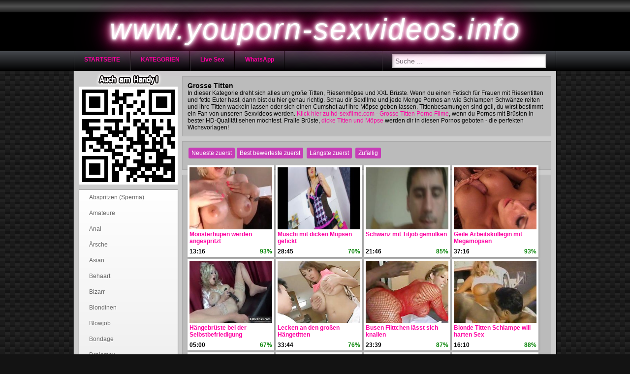

--- FILE ---
content_type: text/html; charset=UTF-8
request_url: https://youporn-sexvideos.info/pornokategorie/grosse-titten/
body_size: 4923
content:
<!DOCTYPE html>
<html lang="de">
	<head>
		<title>Riesentitten, Möpse & Grosse Titten Porno Filme</title>		
						<meta name="robots" content="index,follow"/>		
		<meta name="viewport" content="width=410"/>		
					<link rel="canonical" href="https://www.youporn-sexvideos.info/pornokategorie/grosse-titten/"/>	
				<link rel="shortcut icon" href="//static.youporn-sexvideos.info/img/favicon.ico" type="image/x-icon"/>
		<link rel="stylesheet" type="text/css" href="//static.youporn-sexvideos.info/css/style_1_pink.css?v=87"/>
			</head>
	<body class="t_tmp_1">	
				<header>
			<div>
							</div>
			<div title="" class="title">www.youporn-sexvideos.info</div>
			<nav>
				<ul>
					<li><a href="/">STARTSEITE</a></li>
					<li><a href="/kategorien/">KATEGORIEN</a></li>
																			
															<li><a rel="nofollow" href="http://www.livestrip.com/FreeAccountLanding.aspx?ADR=lsms2-old-ON30SCA" target="_blank">Live Sex</a></li>
															<li><a href="/whatsapp/">WhatsApp</a></li>
																
																										<li id="search">
						<input id="qry" type="text" value="" placeholder="Suche ..."/>
					</li>
				</ul>
			</nav>
		</header>
		<article>
			<div id="main" class="cf">
				<div id="wrap_center">
					<div id="center">
						<section class="textbox"><h1>Grosse Titten</h1>In dieser Kategorie dreht sich alles um gro&szlig;e Titten, Riesenm&ouml;pse und XXL Br&uuml;ste. Wenn du einen Fetisch f&uuml;r Frauen mit Riesentitten und fette Euter hast, dann bist du hier genau richtig. Schau dir Sexfilme und jede Menge Pornos an wie Schlampen Schw&auml;nze reiten und ihre Titten wackeln lassen oder sich einen Cumshot auf ihre M&ouml;pse geben lassen. Tittenbesamungen sind geil, du wirst bestimmt ein Fan von unseren Sexvideos werden. <a href="http://www.hd-sexfilme.com/kategorie/grosse-titten-pornos/" target="_blank">Klick hier zu hd-sexfilme.com - Grosse Titten Porno Filme</a>, wenn du Pornos mit Br&uuml;sten in bester HD-Qualit&auml;t sehen m&ouml;chtest. Pralle Br&uuml;ste, <a href="http://www.einfachtitten.com/kategorie/dicke-titten/" target="_blank">dicke Titten und M&ouml;pse</a> werden dir in diesen Pornos geboten - die perfekten Wichsvorlagen!</section><aside id="special6"></aside><section>
									<div id="sort">
										<span id="o_new">Neueste zuerst</span><span id="o_rat">Best bewerteste zuerst</span>
										<span id="o_dur">Längste zuerst</span>
										<span id="o_ran">Zufällig</span>								
									</div><div class="paginate"><ul></ul></div><figure class="b"><a href="/pornovideo/monsterhupen-werden-angespritzt-639/"><img class="lazy" alt="Monsterhupen werden angespritzt" data-count="16" data-src="https://images1.youporn-sexvideos.info/_639_0.jpg" src="//static.youporn-sexvideos.info/img/b.gif"/></a><figcaption><a href="/pornovideo/monsterhupen-werden-angespritzt-639/">Monsterhupen werden angespritzt</a><div class="desc"><div class="dur">13:16</div><div class="rat">93%</div></div></figcaption></figure><figure class="b"><a href="/pornovideo/muschi-mit-dicken-moepsen-gefickt-602/"><img class="lazy" alt="Muschi mit dicken Möpsen gefickt" data-count="16" data-src="https://images2.youporn-sexvideos.info/_602_0.jpg" src="//static.youporn-sexvideos.info/img/b.gif"/></a><figcaption><a href="/pornovideo/muschi-mit-dicken-moepsen-gefickt-602/">Muschi mit dicken Möpsen gefickt</a><div class="desc"><div class="dur">28:45</div><div class="rat">70%</div></div></figcaption></figure><figure class="b"><a href="/pornovideo/schwanz-mit-titjob-gemolken-596/"><img class="lazy" alt="Schwanz mit Titjob gemolken" data-count="16" data-src="https://images2.youporn-sexvideos.info/_596_0.jpg" src="//static.youporn-sexvideos.info/img/b.gif"/></a><figcaption><a href="/pornovideo/schwanz-mit-titjob-gemolken-596/">Schwanz mit Titjob gemolken</a><div class="desc"><div class="dur">21:46</div><div class="rat">85%</div></div></figcaption></figure><figure class="b"><a href="/pornovideo/geile-arbeitskollegin-mit-megamoepsen-565/"><img class="lazy" alt="Geile Arbeitskollegin mit Megamöpsen" data-count="17" data-src="https://images1.youporn-sexvideos.info/_565_0.jpg" src="//static.youporn-sexvideos.info/img/b.gif"/></a><figcaption><a href="/pornovideo/geile-arbeitskollegin-mit-megamoepsen-565/">Geile Arbeitskollegin mit Megamöpsen</a><div class="desc"><div class="dur">37:16</div><div class="rat">93%</div></div></figcaption></figure><figure class="b"><a href="/pornovideo/haengebrueste-bei-der-selbstbefriedigung-484/"><img class="lazy" alt="Hängebrüste bei der Selbstbefriedigung" data-count="10" data-src="https://images2.youporn-sexvideos.info/_484_0.jpg" src="//static.youporn-sexvideos.info/img/b.gif"/></a><figcaption><a href="/pornovideo/haengebrueste-bei-der-selbstbefriedigung-484/">Hängebrüste bei der Selbstbefriedigung</a><div class="desc"><div class="dur">05:00</div><div class="rat">67%</div></div></figcaption></figure><figure class="b"><a href="/pornovideo/lecken-an-den-grossen-haengetitten-437/"><img class="lazy" alt="Lecken an den großen Hängetitten" data-count="17" data-src="https://images1.youporn-sexvideos.info/_437_0.jpg" src="//static.youporn-sexvideos.info/img/b.gif"/></a><figcaption><a href="/pornovideo/lecken-an-den-grossen-haengetitten-437/">Lecken an den großen Hängetitten</a><div class="desc"><div class="dur">33:44</div><div class="rat">76%</div></div></figcaption></figure><figure class="b"><a href="/pornovideo/busen-flittchen-laesst-sich-knallen-436/"><img class="lazy" alt="Busen Flittchen lässt sich knallen" data-count="16" data-src="https://images2.youporn-sexvideos.info/_436_0.jpg" src="//static.youporn-sexvideos.info/img/b.gif"/></a><figcaption><a href="/pornovideo/busen-flittchen-laesst-sich-knallen-436/">Busen Flittchen lässt sich knallen</a><div class="desc"><div class="dur">23:39</div><div class="rat">87%</div></div></figcaption></figure><figure class="b"><a href="/pornovideo/blonde-titten-schlampe-will-harten-sex-335/"><img class="lazy" alt="Blonde Titten Schlampe will harten Sex" data-count="16" data-src="https://images1.youporn-sexvideos.info/_335_0.jpg" src="//static.youporn-sexvideos.info/img/b.gif"/></a><figcaption><a href="/pornovideo/blonde-titten-schlampe-will-harten-sex-335/">Blonde Titten Schlampe will harten Sex</a><div class="desc"><div class="dur">16:10</div><div class="rat">88%</div></div></figcaption></figure><figure class="b"><a href="/pornovideo/sex-mit-der-vollbusigen-sekretaerin-336/"><img class="lazy" alt="Sex mit der vollbusigen Sekretärin" data-count="17" data-src="https://images2.youporn-sexvideos.info/_336_0.jpg" src="//static.youporn-sexvideos.info/img/b.gif"/></a><figcaption><a href="/pornovideo/sex-mit-der-vollbusigen-sekretaerin-336/">Sex mit der vollbusigen Sekretärin</a><div class="desc"><div class="dur">33:08</div><div class="rat">92%</div></div></figcaption></figure><figure class="b"><a href="/pornovideo/haenge-titten-xxl-aus-silikon-392/"><img class="lazy" alt="Hänge Titten XXL aus Silikon" data-count="17" data-src="https://images2.youporn-sexvideos.info/_392_0.jpg" src="//static.youporn-sexvideos.info/img/b.gif"/></a><figcaption><a href="/pornovideo/haenge-titten-xxl-aus-silikon-392/">Hänge Titten XXL aus Silikon</a><div class="desc"><div class="dur">10:00</div><div class="rat">82%</div></div></figcaption></figure><figure class="b"><a href="/pornovideo/schwarze-haenge-titten-390/"><img class="lazy" alt="Schwarze Hänge Titten" data-count="10" data-src="https://images2.youporn-sexvideos.info/_390_0.jpg" src="//static.youporn-sexvideos.info/img/b.gif"/></a><figcaption><a href="/pornovideo/schwarze-haenge-titten-390/">Schwarze Hänge Titten</a><div class="desc"><div class="dur">06:00</div><div class="rat">100%</div></div></figcaption></figure><figure class="b"><a href="/pornovideo/sexgeile-blondine-mit-prallen-titten-315/"><img class="lazy" alt="Sexgeile Blondine mit prallen Titten" data-count="15" data-src="https://images1.youporn-sexvideos.info/_315_0.jpg" src="//static.youporn-sexvideos.info/img/b.gif"/></a><figcaption><a href="/pornovideo/sexgeile-blondine-mit-prallen-titten-315/">Sexgeile Blondine mit prallen Titten</a><div class="desc"><div class="dur">26:06</div><div class="rat">89%</div></div></figcaption></figure><figure class="b"><a href="/pornovideo/xxl-titten-werden-gefickt-162/"><img class="lazy" alt="XXL Titten werden gefickt" data-count="16" data-src="https://images2.youporn-sexvideos.info/_162_0.jpg" src="//static.youporn-sexvideos.info/img/b.gif"/></a><figcaption><a href="/pornovideo/xxl-titten-werden-gefickt-162/">XXL Titten werden gefickt</a><div class="desc"><div class="dur">18:31</div><div class="rat">87%</div></div></figcaption></figure><figure class="b"><a href="/pornovideo/girl-mit-steifen-brustnippeln-169/"><img class="lazy" alt="Girl mit steifen Brustnippeln" data-count="15" data-src="https://images1.youporn-sexvideos.info/_169_0.jpg" src="//static.youporn-sexvideos.info/img/b.gif"/></a><figcaption><a href="/pornovideo/girl-mit-steifen-brustnippeln-169/">Girl mit steifen Brustnippeln</a><div class="desc"><div class="dur">08:00</div><div class="rat">91%</div></div></figcaption></figure><figure class="b"><a href="/pornovideo/girls-mit-riesen-hupen-170/"><img class="lazy" alt="Girls mit Riesen Hupen" data-count="16" data-src="https://images2.youporn-sexvideos.info/_170_0.jpg" src="//static.youporn-sexvideos.info/img/b.gif"/></a><figcaption><a href="/pornovideo/girls-mit-riesen-hupen-170/">Girls mit Riesen Hupen</a><div class="desc"><div class="dur">08:26</div><div class="rat">88%</div></div></figcaption></figure><figure class="b"><a href="/pornovideo/geile-lehrerin-mit-xxl-titten-108/"><img class="lazy" alt="Geile Lehrerin mit XXL Titten" data-count="17" data-src="https://images2.youporn-sexvideos.info/_108_0.jpg" src="//static.youporn-sexvideos.info/img/b.gif"/></a><figcaption><a href="/pornovideo/geile-lehrerin-mit-xxl-titten-108/">Geile Lehrerin mit XXL Titten</a><div class="desc"><div class="dur">05:57</div><div class="rat">90%</div></div></figcaption></figure><figure class="b"><a href="/pornovideo/mutter-mit-xxl-titten-115/"><img class="lazy" alt="Mutter mit XXL Titten" data-count="15" data-src="https://images1.youporn-sexvideos.info/_115_0.jpg" src="//static.youporn-sexvideos.info/img/b.gif"/></a><figcaption><a href="/pornovideo/mutter-mit-xxl-titten-115/">Mutter mit XXL Titten</a><div class="desc"><div class="dur">34:37</div><div class="rat">89%</div></div></figcaption></figure><figure class="b"><a href="/pornovideo/titten-girls-lassen-sich-gerne-auf-den-blowjob-ein-59/"><img class="lazy" alt="Titten Girls lassen sich gerne auf den Blowjob ein" data-count="15" data-src="https://images1.youporn-sexvideos.info/_59_0.jpg" src="//static.youporn-sexvideos.info/img/b.gif"/></a><figcaption><a href="/pornovideo/titten-girls-lassen-sich-gerne-auf-den-blowjob-ein-59/">Titten Girls lassen sich gerne auf den Blowjob ein</a><div class="desc"><div class="dur">12:14</div><div class="rat">89%</div></div></figcaption></figure><figure class="b"><a href="/pornovideo/tittenfick-der-ebony-brueste-4/"><img class="lazy" alt="Tittenfick der Ebony Brüste" data-count="17" data-src="https://images2.youporn-sexvideos.info/_4_0.jpg" src="//static.youporn-sexvideos.info/img/b.gif"/></a><figcaption><a href="/pornovideo/tittenfick-der-ebony-brueste-4/">Tittenfick der Ebony Brüste</a><div class="desc"><div class="dur">26:06</div><div class="rat">88%</div></div></figcaption></figure></section><section>
									<p>Pornovideos die gerade angesehen werden</p><figure class="b"><a href="/pornovideo/amateur-flittchen-wird-in-den-arsch-gefickt-531/"><img class="lazy" alt="Amateur Flittchen wird in den Arsch gefickt" data-count="16" data-src="https://images1.youporn-sexvideos.info/_531_0.jpg" src="//static.youporn-sexvideos.info/img/b.gif"/></a><figcaption><a href="/pornovideo/amateur-flittchen-wird-in-den-arsch-gefickt-531/">Amateur Flittchen wird in den Arsch gefickt</a><div class="desc"><div class="dur">26:15</div><div class="rat">83%</div></div></figcaption></figure><figure class="b"><a href="/pornovideo/anal-verkehr-macht-lust-auf-mehr-328/"><img class="lazy" alt="Anal Verkehr macht Lust auf mehr" data-count="17" data-src="https://images2.youporn-sexvideos.info/_328_0.jpg" src="//static.youporn-sexvideos.info/img/b.gif"/></a><figcaption><a href="/pornovideo/anal-verkehr-macht-lust-auf-mehr-328/">Anal Verkehr macht Lust auf mehr</a><div class="desc"><div class="dur">19:12</div><div class="rat">90%</div></div></figcaption></figure><figure class="b"><a href="/pornovideo/schwanz-schrubben-von-der-nachbarin-263/"><img class="lazy" alt="Schwanz schrubben von der Nachbarin" data-count="18" data-src="https://images1.youporn-sexvideos.info/_263_0.jpg" src="//static.youporn-sexvideos.info/img/b.gif"/></a><figcaption><a href="/pornovideo/schwanz-schrubben-von-der-nachbarin-263/">Schwanz schrubben von der Nachbarin</a><div class="desc"><div class="dur">12:52</div><div class="rat">76%</div></div></figcaption></figure><figure class="b"><a href="/pornovideo/lesbische-fetischgirls-tragen-latex-699/"><img class="lazy" alt="Lesbische Fetischgirls tragen Latex" data-count="17" data-src="https://images1.youporn-sexvideos.info/_699_0.jpg" src="//static.youporn-sexvideos.info/img/b.gif"/></a><figcaption><a href="/pornovideo/lesbische-fetischgirls-tragen-latex-699/">Lesbische Fetischgirls tragen Latex</a><div class="desc"><div class="dur">05:45</div><div class="rat">84%</div></div></figcaption></figure><figure class="b"><a href="/pornovideo/nasse-lesben-muschis-verfuehrt-393/"><img class="lazy" alt="Nasse Lesben Muschis verführt" data-count="13" data-src="https://images1.youporn-sexvideos.info/_393_0.jpg" src="//static.youporn-sexvideos.info/img/b.gif"/></a><figcaption><a href="/pornovideo/nasse-lesben-muschis-verfuehrt-393/">Nasse Lesben Muschis verführt</a><div class="desc"><div class="dur">03:05</div><div class="rat">88%</div></div></figcaption></figure><figure class="b"><a href="/pornovideo/arschfick-nach-dem-deepthroat-blowjob-365/"><img class="lazy" alt="Arschfick nach dem Deepthroat Blowjob" data-count="17" data-src="https://images1.youporn-sexvideos.info/_365_0.jpg" src="//static.youporn-sexvideos.info/img/b.gif"/></a><figcaption><a href="/pornovideo/arschfick-nach-dem-deepthroat-blowjob-365/">Arschfick nach dem Deepthroat Blowjob</a><div class="desc"><div class="dur">07:05</div><div class="rat">89%</div></div></figcaption></figure><figure class="b"><a href="/pornovideo/sexy-ebony-maus-194/"><img class="lazy" alt="Sexy Ebony Maus" data-count="15" data-src="https://images2.youporn-sexvideos.info/_194_0.jpg" src="//static.youporn-sexvideos.info/img/b.gif"/></a><figcaption><a href="/pornovideo/sexy-ebony-maus-194/">Sexy Ebony Maus</a><div class="desc"><div class="dur">23:04</div><div class="rat">89%</div></div></figcaption></figure><figure class="b"><a href="/pornovideo/in-der-kueche-gefistet-631/"><img class="lazy" alt="In der Küche gefistet" data-count="17" data-src="https://images1.youporn-sexvideos.info/_631_0.jpg" src="//static.youporn-sexvideos.info/img/b.gif"/></a><figcaption><a href="/pornovideo/in-der-kueche-gefistet-631/">In der Küche gefistet</a><div class="desc"><div class="dur">06:37</div><div class="rat">87%</div></div></figcaption></figure><div class="cf"></div><a href="/alle-aktuell-gesehenen-pornovideos/">Alle aktuell geschauten Pornovideos</a></section><section id="cloud"><a href="/schlagwort/schuechterne-schwarze-frau-zeigt-ihre-haenge-titten/">schüchterne schwarze frau zeigt ihre hänge titten</a><a href="/schlagwort/das-amateurgirl-hat-den-schwanz-zwischen-den-titten/">das amateurgirl hat den schwanz zwischen den titten</a><a href="/schlagwort/kerl-fickt-die-brueste-der-ebony/">kerl fickt die brüste der ebony</a><a href="/schlagwort/girls-mit-riesen-hupen/">girls mit riesen hupen</a><a href="/schlagwort/den-schwanz-zwischen-den-titten-des-amateur-girls/">den schwanz zwischen den titten des amateur girls</a><a href="/schlagwort/girl-mit-steifen-brustnippeln-ist-erregt/">girl mit steifen brustnippeln ist erregt</a><a href="/schlagwort/den-schwanz-in-den-mund-genommen/">den schwanz in den mund genommen</a><a href="/schlagwort/schwanz-mit-titjob-abgemolken/">schwanz mit titjob abgemolken</a><a href="/schlagwort/massiert-ihre-haengebrueste/">massiert ihre hängebrüste</a><a href="/schlagwort/tittenfick-der-ebony-brueste/">tittenfick der ebony brüste</a><a href="/schlagwort/geile-titten-lecken/">geile titten lecken</a><a href="/schlagwort/nachbar-fickt-sie-sexgeile-blondine-mit-ihren-prallen-titten/">nachbar fickt sie sexgeile blondine mit ihren prallen titten</a><a href="/schlagwort/tittenfick-mit-dicken-titten/">tittenfick mit dicken titten</a><a href="/schlagwort/geile-lehrerin-mit-xxl-titten/">geile lehrerin mit xxl titten</a><a href="/schlagwort/tochter-sieht-ihrer-mutter-beim-knallen-zu/">tochter sieht ihrer mutter beim knallen zu</a><a href="/schlagwort/geile-lehrerin-wird-zwischen-ihren-xxl-titten-gefickt/">geile lehrerin wird zwischen ihren XXL titten gefickt</a><a href="/schlagwort/freie-sicht-auf-die-titten/">freie sicht auf die titten</a><a href="/schlagwort/dildo-in-ihre-moese-gesteckt/">dildo in ihre möse gesteckt</a><a href="/schlagwort/tittenfick-mit-den-xxl-titten/">tittenfick mit den xxl titten</a><a href="/schlagwort/rasierte-lustgrotte-wird-gerieben/">rasierte lustgrotte wird gerieben</a></section>					</div>
				</div>
				<div id="left">
				    						<div id="qrcode"></div>
										<section id="cssmenu">
						<ul><li><a href="/pornokategorie/abspritzen-sperma-cumshot/">Abspritzen (Sperma)</a></li><li><a href="/pornokategorie/amateure/">Amateure</a></li><li><a href="/pornokategorie/analsex/">Anal</a></li><li><a href="/pornokategorie/aersche/">Ärsche</a></li><li><a href="/pornokategorie/asian/">Asian</a></li><li><a href="/pornokategorie/behaart/">Behaart</a></li><li><a href="/pornokategorie/bizarr/">Bizarr</a></li><li><a href="/pornokategorie/blondinen/">Blondinen</a></li><li><a href="/pornokategorie/blowjob/">Blowjob</a></li><li><a href="/pornokategorie/bondage/">Bondage</a></li><li><a href="/pornokategorie/dreiersex/">Dreiersex</a></li><li><a href="/pornokategorie/fetisch/">Fetisch</a></li><li><a href="/pornokategorie/fette-frauen/">Fette Frauen (BBW)</a></li><li><a href="/pornokategorie/fisting/">Fisting</a></li><li><a href="/pornokategorie/footjob/">Footjob</a></li><li><a href="/pornokategorie/grosse-titten/">Grosse Titten</a></li><li><a href="/pornokategorie/gruppensex/">Gruppensex</a></li><li><a href="/pornokategorie/handjob/">Handjob</a></li><li><a href="/pornokategorie/latina/">Latina</a></li><li><a href="/pornokategorie/lesben/">Lesben</a></li><li><a href="/pornokategorie/masturbation/">Masturbation</a></li><li><a href="/pornokategorie/natursekt/">Natursekt</a></li><li><a href="/pornokategorie/omasex/">Omasex - Grannys</a></li><li><a href="/pornokategorie/oralsex/">Oralsex</a></li><li><a href="/pornokategorie/outdoor-sex/">Outdoor Sex</a></li><li><a href="/pornokategorie/pornostars/">Pornostars</a></li><li><a href="/pornokategorie/rasiert/">Rasiert</a></li><li><a href="/pornokategorie/reife-frauen/">Reife Frauen - Milfs</a></li><li><a href="/pornokategorie/riesenschwaenze/">Riesenschwänze</a></li><li><a href="/pornokategorie/schwarze-frauen/">Schwarze Frauen</a></li><li><a href="/pornokategorie/schwule-gays/">Schwule - Gays</a></li><li><a href="/pornokategorie/sextoys/">Sextoys</a></li><li><a href="/pornokategorie/squirting/">Squirting</a></li><li><a href="/pornokategorie/teen/">Teen</a></li></ul><div class="cf"></div>						
					</section>
						
				</div>
				
			</div>
		</article>
				
		<footer>
			 &copy; <a href="https://www.youporn-sexvideos.info">www.youporn-sexvideos.info</a>
								<div id="advertise" class="advertising"><p>&nbsp;</p></div>
		</footer>
		
		<script type="text/javascript">	
		var jqT = null;		
				</script>
						
			<script async src="https://www.googletagmanager.com/gtag/js?id=G-PZQV0YPYDM"></script>
            <script>
              window.dataLayer = window.dataLayer || [];
              function gtag(){dataLayer.push(arguments);}
              gtag('js', new Date());
              gtag('config', 'G-PZQV0YPYDM',{'anonymize_ip': true});
            </script>
				<script type="text/javascript">		
			
			(function() {			
			var jq = document.createElement('script'); jq.type = 'text/javascript'; jq.async = true;
			jq.src = '//ajax.googleapis.com/ajax/libs/jquery/1.9.1/jquery.min.js';
			jq.onload=jq.onreadystatechange = function () {			
				if (!this.readyState || this.readyState == 'loaded' || this.readyState == 'complete' ) {				
					jq.onload = jq.onreadystatechange = null;
					jqT = $.noConflict(true);
					var ts = document.createElement('script'); ts.type = 'text/javascript'; ts.async = true;
					ts.src = '//static.youporn-sexvideos.info/script/am.js?v=87';
					var s3 = document.getElementsByTagName('script')[0]; s3.parentNode.insertBefore(ts, s3);								
				  }
			};
			var s2 = document.getElementsByTagName('script')[0]; s2.parentNode.insertBefore(jq, s2);		
		  })();		  
		  
		  function includeSpecial()
		  {			
									jqT('#special5').html('<iframe src="//a.magsrv.com/iframe.php?idzone=4803190&size=300x250" width="300" height="250" scrolling="no" marginwidth="0" marginheight="0" frameborder="0"></iframe><iframe src="//a.magsrv.com/iframe.php?idzone=4803190&size=300x250" width="300" height="250" scrolling="no" marginwidth="0" marginheight="0" frameborder="0"></iframe>');
																	  }		  
		</script>		
					<script type="application/javascript">
                                                            var ad_idzone = "4803198",
                                                            ad_popup_fallback = false,
                                                            ad_popup_force = false,
                                                            ad_chrome_enabled = true,
                                                            ad_new_tab = false,
                                                            ad_frequency_period = 360,
                                                            ad_frequency_count = 1,
                                                            ad_trigger_method = 3,
                                                            ad_trigger_delay = 0,
                                                            ad_capping_enabled = true; 
                                                        </script>
                                                        <script type="application/javascript" src="https://a.pemsrv.com/popunder1000.js"></script>					
	<script defer src="https://static.cloudflareinsights.com/beacon.min.js/vcd15cbe7772f49c399c6a5babf22c1241717689176015" integrity="sha512-ZpsOmlRQV6y907TI0dKBHq9Md29nnaEIPlkf84rnaERnq6zvWvPUqr2ft8M1aS28oN72PdrCzSjY4U6VaAw1EQ==" data-cf-beacon='{"version":"2024.11.0","token":"c5de833a3a5d4367b595d31a92e55dbe","r":1,"server_timing":{"name":{"cfCacheStatus":true,"cfEdge":true,"cfExtPri":true,"cfL4":true,"cfOrigin":true,"cfSpeedBrain":true},"location_startswith":null}}' crossorigin="anonymous"></script>
</body>
</html>

--- FILE ---
content_type: application/javascript
request_url: https://static.youporn-sexvideos.info/script/am.js?v=87
body_size: 10094
content:
(function(c,b,a,e){var d=jqT(b);jqT.fn.lazyload=function(f){var h=this;var i;var g={threshold:0,failure_limit:500,event:"scroll",effect:"show",container:b,data_attribute:"src",skip_invisible:true,appear:null,load:null,max_width:240};function j(){var k=0;h.each(function(){var l=jqT(this);if(g.skip_invisible&&!l.is(":visible")){return}if(jqT.abovethetop(this,g)||jqT.leftofbegin(this,g)){}else{if(!jqT.belowthefold(this,g)&&!jqT.rightoffold(this,g)){l.trigger("appear");k=0}else{if(++k>g.failure_limit){return false}}}})}if(f){if(e!==f.failurelimit){f.failure_limit=f.failurelimit;delete f.failurelimit}if(e!==f.effectspeed){f.effect_speed=f.effectspeed;delete f.effectspeed}jqT.extend(g,f)}i=(g.container===e||g.container===b)?d:jqT(g.container);if(0===g.event.indexOf("scroll")){i.bind(g.event,function(k){return j()})}this.each(function(){var k=this;var l=jqT(k);k.loaded=false;l.one("appear",function(){if(!this.loaded){if(g.appear){var m=h.length;g.appear.call(k,m,g)}jqT("<img />").bind("load",function(){l.hide().attr("src",jqT.getCSSImageLink(l,l.attr("data-"+g.data_attribute)))[g.effect](g.effect_speed);k.loaded=true;var n=jqT.grep(h,function(p){return !p.loaded});h=jqT(n);if(g.load){var o=h.length;g.load.call(k,o,g)}}).attr("src",jqT.getCSSImageLink(l,l.attr("data-"+g.data_attribute)))}});if(0!==g.event.indexOf("scroll")){l.bind(g.event,function(m){if(!k.loaded){l.trigger("appear")}})}});d.bind("resize",function(k){j()});if((/iphone|ipod|ipad.*os 5/gi).test(navigator.appVersion)){d.bind("pageshow",function(k){if(k.originalEvent.persisted){h.each(function(){jqT(this).trigger("appear")})}})}j();return this};jqT.getOriginalImage=function(g,j){if(g.hasClass("std_lazy")){return g.data(j.data_attribute)}var h=parseInt(g.css("width"));if(h<j.max_width){var f=g.data(j.data_attribute);var i=f.lastIndexOf("/");return f.substring(0,i)+"/"+h+f.substring(i,f.length)}else{return g.data(j.data_attribute)}};jqT.getCSSImageLink=function(g,k){var j=1;if(g.attr("data-max_ratio")){var l=!!b.devicePixelRatio?b.devicePixelRatio:1;if(l>1){if(l>g.data("max_ratio")){j=g.data("max_ratio")}else{j=l}}}var i=k.indexOf("/css/");if(i!==-1){var h=parseInt(g.css("width"));var f=parseInt(g.css("height"));if(j>1){h=parseInt(h*j);f=parseInt(f*j)}k=k.replace("/css/","/"+h+"x"+f+"/")}else{i=k.indexOf("/cssxauto/");if(i!==-1){var h=parseInt(g.css("width"));if(j>1){h=parseInt(h*j)}k=k.replace("/cssxauto/","/"+h+"xauto/")}else{i=k.indexOf("/autoxcss/");if(i!==-1){var f=parseInt(g.css("height"));if(j>1){f=parseInt(f*j)}k=k.replace("/autoxcss/","/autox"+f+"/")}}}return k};jqT.belowthefold=function(g,h){var f;if(h.container===e||h.container===b){f=d.height()+d.scrollTop()}else{f=jqT(h.container).offset().top+jqT(h.container).height()}return f<=jqT(g).offset().top-h.threshold};jqT.rightoffold=function(g,h){var f;if(h.container===e||h.container===b){f=d.width()+d.scrollLeft()}else{f=jqT(h.container).offset().left+jqT(h.container).width()}return f<=jqT(g).offset().left-h.threshold};jqT.abovethetop=function(g,h){var f;if(h.container===e||h.container===b){f=d.scrollTop()}else{f=jqT(h.container).offset().top}return f>=jqT(g).offset().top+h.threshold+jqT(g).height()};jqT.leftofbegin=function(g,h){var f;if(h.container===e||h.container===b){f=d.scrollLeft()}else{f=jqT(h.container).offset().left}return f>=jqT(g).offset().left+h.threshold+jqT(g).width()};jqT.inviewport=function(f,g){return !jqT.rightoffold(f,g)&&!jqT.leftofbegin(f,g)&&!jqT.belowthefold(f,g)&&!jqT.abovethetop(f,g)};jqT.extend(jqT.expr[":"],{"below-the-fold":function(f){return jqT.belowthefold(f,{threshold:0})},"above-the-top":function(f){return !jqT.belowthefold(f,{threshold:0})},"right-of-screen":function(f){return jqT.rightoffold(f,{threshold:0})},"left-of-screen":function(f){return !jqT.rightoffold(f,{threshold:0})},"in-viewport":function(f){return jqT.inviewport(f,{threshold:0})},"above-the-fold":function(f){return !jqT.belowthefold(f,{threshold:0})},"right-of-fold":function(f){return jqT.rightoffold(f,{threshold:0})},"left-of-fold":function(f){return !jqT.rightoffold(f,{threshold:0})}})})(jQuery,window,document);(function(a){if(typeof define==="function"&&define.amd){define(["jquery"],a)}else{if(typeof exports==="object"){a(require("jquery"))}else{a(jqT)}}}(function(c){var a=/\+/g;function e(i){return b.raw?i:encodeURIComponent(i)}function g(i){return b.raw?i:decodeURIComponent(i)}function h(i){return e(b.json?JSON.stringify(i):String(i))}function d(i){if(i.indexOf('"')===0){i=i.slice(1,-1).replace(/\\"/g,'"').replace(/\\\\/g,"\\")}try{i=decodeURIComponent(i.replace(a," "));return b.json?JSON.parse(i):i}catch(j){}}function f(j,i){var k=b.raw?j:d(j);return c.isFunction(i)?i(k):k}var b=c.cookie=function(q,p,v){if(p!==undefined&&!c.isFunction(p)){v=c.extend({},b.defaults,v);if(typeof v.expires==="number"){var r=v.expires,u=v.expires=new Date();u.setTime(+u+r*86400000)}return(document.cookie=[e(q),"=",h(p),v.expires?"; expires="+v.expires.toUTCString():"",v.path?"; path="+v.path:"",v.domain?"; domain="+v.domain:"",v.secure?"; secure":""].join(""))}var w=q?undefined:{};var s=document.cookie?document.cookie.split("; "):[];for(var o=0,m=s.length;o<m;o++){var n=s[o].split("=");var j=g(n.shift());var k=n.join("=");if(q&&q===j){w=f(k,p);break}if(!q&&(k=f(k))!==undefined){w[j]=k}}return w};b.defaults={};c.removeCookie=function(j,i){if(c.cookie(j)===undefined){return false}c.cookie(j,"",c.extend({},i,{expires:-1}));return !c.cookie(j)}}));(function(e,d,c,b,a){jqT.popunder=function(g,k,i,f){var j=jqT.popunder.helper,h="undefined";if(arguments.length===0){g=d.aPopunder}if(i||k){j.bindEvents(g,k,i)}else{g=(typeof g==="function")?g(f):g;if(j.ua.ie===true||j.ua.g===true){g=j.handleTargetBlank(g,f)}j.reset();if(typeof g!==h){do{j.queue(g)}while(g.length>0);j.queue(g)}}return jqT};jqT.popunder.helper={_top:d.self,lastWin:null,lastTarget:null,f:false,last:false,b:"about:blank",o:null,du:"__jqpu",ua:{ie:!!(/msie|trident/i.test(b.userAgent)),oldIE:!!(/msie/i.test(b.userAgent)),ff:!!(/firefox/i.test(b.userAgent)),o:!!(/opera/i.test(b.userAgent)),g:!!(/chrome/i.test(b.userAgent)),w:!!(/webkit/i.test(b.userAgent)),fl:!!(b.mimeTypes["application/x-shockwave-flash"])},m:{g:"tab"},hs:[],ns:"jqpu",def:{window:{toolbar:0,scrollbars:1,location:1,statusbar:1,menubar:0,resizable:1,width:(c.availWidth-122).toString(),height:(c.availHeight-122).toString(),screenX:0,screenY:0,left:0,top:0},name:"__pu",cookie:"__puc",blocktime:false,skip:{opera:true,linux:true,android:true,iphone:true,ipad:true},cb:null,fs:false,popup:false},setMethod:function(h,f){var g=this;g.m[h]=f;return g},uaTest:function(f){return !!(new RegExp(f,"i").test(b.userAgent.toString()))},queue:function(g){var f=false,h=this;if(g.length>0){while(f===false){var i=g.shift();f=(i)?h.open(i[0],i[1]||{},g.length):true}}else{if(h.last===false){h.last=true;h.bg().href(true)}else{if(!h.f&&!h.ua.g&&!h.ua.ie){h.bg()}}}return h},handler:function(h,f){var g=this;if(typeof g.hs[h]==="function"){g.hs[h](f)}},getTrigger:function(f){return jqT("#"+f).parents(".jq-pu").children().eq(0)},trigger:function(f){this.getTrigger(f).trigger("click")},bindEvents:function(f,k,g){var i=this,j="string",h=i.hs.length,l=(function(m){return function(n){i.handler(m,n)}}(h));i.hs[h]=(function(m){return function(n){if(n&&!n.target){n={target:i.getTrigger(n)}}jqT.popunder(m,false,false,n);return true}})(f);if(k&&!i.ua.g){k=(typeof k===j)?jqT(k):k;k.on("submit."+i.ns,l)}if(g){g=(typeof g===j)?jqT(g):g;g.on("click."+i.ns,l);if(i.ua.g&&i.def.fs&&i.ua.fl){i.overlay(g,h)}}return i},overlay:function(f,h){var g=this;f.each(function(){var k=jqT(this),j="absolute",m=(k.css("position")===j)?"":"position:relative;",l=g.rand("pub"),q=k.wrap('<div class="jq-pu" style="display:inline-block; '+m+'" />').parent(),n=jqT('<object id="'+l+'" type="application/x-shockwave-flash" data="'+g.def.fs+'" />').css(jqT.extend(true,{},{position:j,cursor:"pointer",top:((!!m)?0:k.css("top")),left:((!!m)?0:k.css("left")),padding:k.css("padding"),margin:k.css("margin"),width:k.width(),height:k.height()}));n.append('<param name="wmode" value="transparent" />');n.append('<param name="menu" value="false" />');n.append('<param name="flashvars" value="id='+l+"&hs="+h+'" /">');q.append(n)});return g},cookieCheck:function(j,k){var i=this,g=i.rand(k.cookie,false),h=jqT.cookie(g),f=false;if(!h){h=j}else{if(h.indexOf(j)===-1){h+=j}else{f=true}}jqT.cookie(g,h,{expires:new Date((new Date()).getTime()+k.blocktime*60000)});return f},rand:function(f,h){var g=this,i=(!!f)?f:g.du;return i+(h===false?"":Math.floor(89999999*Math.random()+10000000).toString()).replace(".","")},open:function(h,g,k){var p=this,m,j,q,n="function";j=jqT.extend(true,{},p.def,g);q=j.skip;p.o=h;if(top!==d.self){try{if(top.document.location.toString()){p._top=top}}catch(l){}}for(m in q){if(q.hasOwnProperty(m)){if(q[m]===true&&p.uaTest(m)){return false}}}if(j.blocktime&&(typeof jqT.cookie===n)&&p.cookieCheck(h,j)){return false}if(p.ua.g===true&&p.ua.g!=="simple"){d.open("javascript:window.focus()","_self","")}if(h!==p.du){p.lastTarget=h;if(p.ua.g===true&&p.m.g==="tab"){p.switcher.tab(p,p.o)}else{p.lastWin=(p._top.window.open(p.o,p.rand(j.name,!g.name),p.getOptions(j.window))||p.lastWin)}if(p.ua.ff===true){p.bg()}p.href(k);if(typeof j.cb===n){j.cb()}}return true},bg:function(f){var g=this;if(g.lastWin&&g.lastTarget&&!f){if(g.ua.ie===true){g.switcher.simple(g)}else{if(!g.ua.g){g.switcher.pop(g)}}}else{if(f==="oc"){g.switcher.pop(g)}}return g},switcher:{simple:function(f){try{f.lastWin.blur()}catch(g){}d.focus()},pop:function(f){(function(h){try{f.f=h.window.open("about:blank");if(!!f.f){f.f.close()}}catch(g){}try{h.opener.window.focus()}catch(g){}})(f.lastWin)},tab:function(i,j){var g=(!j)?"data:text/html,<script>window.close();<\/script>;":j,l=!j,f=jqT("<a/>",{href:g}).appendTo(a.body),k=a.createEvent("MouseEvents");l=(i.m.g==="tab")?!l:l;k.initMouseEvent("click",true,true,d,0,0,0,0,0,l,false,!l,l,0,null);f[0].dispatchEvent(k);f[0].parentNode.removeChild(f[0]);return i}},href:function(f){var g=this,h;if(f&&g.lastTarget&&g.lastWin&&g.lastTarget!==g.b&&g.lastTarget!==g.o){if(g.ua.g===true&&g.m.g!=="simple"){h=g.lastWin.document;h.open();h.write("<html><head><title>"+a.title+'</title><script type="text/javascript">window.location="'+g.lastTarget+'";<\/script></head><body></body></html>');h.close()}else{g.lastWin.document.location.href=g.lastTarget}}return g},handleTargetBlank:function(g,k){if(k&&typeof k.target!=="undefined"){var h=this,j=null,f=jqT(k.target),i;if(f.is('input[type="submit"]')===true){j=k.target.form}if(j&&j.target==="_blank"){i=h.du;if(h.ua.ie){i=j.action+"/?"+jqT(j).serialize()}g.unshift([i,{popup:true}])}}return g},reset:function(){var f=this;f.f=f.last=false;f.lastTarget=f.lastWin=null;return f},unbind:function(i,f){var g=this,h="string";g.reset();i=(typeof i===h)?jqT(i):i;i.off("submit."+g.ns);f=(typeof f===h)?jqT(f):f;f.off("click."+g.ns);d.aPopunder=[];return g},getOptions:function(h){var f=[],g;for(g in h){if(h.hasOwnProperty(g)){f.push(g+"="+h[g])}}return f.join(",")}}})(jQuery,window,screen,navigator,document);var keyStr="ABCDEFGHIJKLMNOPQRSTUVWXYZabcdefghijklmnopqrstuvwxyz0123456789+/=";function decode64(d){var b="";var l,j,g="";var k,h,f,e="";var c=0;var a=/[^A-Za-z0-9\+\/\=]/g;if(a.exec(d)){alert("errors in decoding")}d=d.replace(/[^A-Za-z0-9\+\/\=]/g,"");do{k=keyStr.indexOf(d.charAt(c++));h=keyStr.indexOf(d.charAt(c++));f=keyStr.indexOf(d.charAt(c++));e=keyStr.indexOf(d.charAt(c++));l=(k<<2)|(h>>4);j=((h&15)<<4)|(f>>2);g=((f&3)<<6)|e;b=b+String.fromCharCode(l);if(f!=64){b=b+String.fromCharCode(j)}if(e!=64){b=b+String.fromCharCode(g)}l=j=g="";k=h=f=e=""}while(c<d.length);return unescape(b)}var timer=null;var diaImage=null;var diaImageSrc="";function nextDia(){var c=parseInt(diaImage.attr("data-count"));var d=diaImage.attr("src");if(d.indexOf(".gif")<0){var b=d.lastIndexOf("_");var a=parseInt(d.substring(b+1,d.length-4))+1;if(a>c){a=0}diaImage.attr("src",d.substring(0,b+1)+a+".jpg")}window.clearTimeout(timer);timer=window.setTimeout("nextDia()",400)}function updateURIParam(c,a,d){var b=new RegExp("([?|&])"+a+"=.*?(&|$)","i");separator=c.indexOf("?")!==-1?"&":"?";if(c.match(b)){return c.replace(b,"$1"+a+"="+d+"$2")}else{if(separator=="&"){return c.replace("?","?"+a+"="+d+separator)}else{return c+separator+a+"="+d}}}function resizeHeaderPadding(){if(jqT("#header_wrapper").length==1){var a=jqT("#header_wrapper").height()+10;jqT("article").css("padding-top",a)}}var hovering=false;var videoPlayer=null;var flowPlayerPlugins=null;var flowPlayerClip=null;var flowPlayerPlaylist=null;var flowPlayerFallbackWasUsed=false;var myPlayer=null;var baseDomain=null;function getEmbed(){return jqT("#embed_code").val()}function loadVideoPlayer(){if(videoPlayer==null){if((typeof mlink==="undefined")&&!(typeof vpLink==="undefined")){var f=decode64(vpPoster);var l=decode64(vpImageBase);if(vpPlayer=="js"){if(vpVersion==4){var j=[];var n="{";var m=vpDuration-30;var c=(vpDuration-30)/10;var b=0;for(var i=0;i<10;i++){var a=i;if(a==0){a=1}n+='"'+b+'":{"src":"'+l+a+'.jpg"}';b=Math.floor(15+(c*i));if(i<9){n+=","}}n+="}";thumbnailSettings=jqT.parseJSON(n);videojs.options.flash.swf="http://"+baseDomain+"/static/script/video-js/video-js-pseudo.swf";videojs("video_id",{width:"100%",height:"100%",plugins:{resolutionSelector:{default_res:"SD"},thumbnails:thumbnailSettings,watermark:{file:"/static/img/overlay_logo.png",right:"10px",top:"10px",url:decode64(vpRedirectUrl)},ads:{}}}).ready(function(){myPlayer=this;jqT(".vjs-loading-spinner").html('<i class="fa fa-circle-o-notch fa-2x fa-spin"></i>');if(vpSpecial.length>0){myPlayer.overlay({overlays:[{content:decode64(vpSpecial),start:"pause",end:"playing"}]})}})}else{if(vpVersion==5){var j=[];var n="{";var m=vpDuration-30;var c=(vpDuration-30)/10;var b=0;for(var i=0;i<10;i++){var a=i;if(a==0){a=1}n+='"'+b+'":{"src":"'+l+a+'.jpg"}';b=Math.floor(15+(c*i));if(i<9){n+=","}}n+="}";thumbnailSettings=jqT.parseJSON(n);videojs("video_id",{aspectRatio:"16:9",nativeControlsForTouch:false,controls:true,controlBar:{volumeMenuButton:{inline:false,vertical:true}},plugins:{videoJsResolutionSwitcher:{"default":vpDefaultResolution},watermark:{file:"/static/img/overlay_logo.png",xpos:100,ypos:50,clickable:true,url:location.protocol+"//www."+baseDomain}}},function(){if(vpUseThumbnails){this.thumbnails(thumbnailSettings)}}).ready(function(){jqT("#video_id").addClass("vjs-init-position");myPlayer=this;if(vpSpecial.length>0){overlays=[{start:"showOverlay",end:"playing"}];myPlayer.overlay({content:decode64(vpSpecial),dimension:"size-"+vpSpecialSize,overlays:overlays});if(vpUsePlayButton==true){if(vpUsePreSpecial==true){jqT("#video_id").addClass("overlay-play-button")}else{}if(vpUsePlaybuttonAfterStart==false){myPlayer.one("playing",function(){jqT("#video_id").removeClass("overlay-play-button")})}else{if(vpUsePreSpecial==false){myPlayer.one("playing",function(){jqT("#video_id").addClass("overlay-play-button")})}}}if(vpUsePreSpecial==true){myPlayer.trigger("showOverlay")}jqT(".vjs-overlay-close,.vjs-overlay-playbutton").on("click",function(){myPlayer.play()});myPlayer.on("pause",function(){if(!myPlayer.seeking()){myPlayer.trigger("showOverlay")}})}})}}}else{if(vpPlayer=="kernel"){var d={hide_controlbar:"1",hide_style:"fade",preview_url:f,scaling:"fill",bt:"2",logo_src:"/static/img/overlay_logo.png",logo_url:location.protocol+"//"+baseDomain,logo_anchor:"topright",logo_position:"[10,10]"};if(vpStandardLink=="360p"){if(vpLink360.length>0){d.video_url=decode64(vpLink360);d.video_url_text="360p";d.video_alt_url=decode64(vpLink720);d.video_alt_url_text="720p HD"}else{d.video_url=decode64(vpLink720);d.video_url_text="720p HD"}}else{if(vpStandardLink=="720p"){if(vpLink360.length>0){d.video_url=decode64(vpLink720);d.video_url_text="720p HD";d.video_alt_url=decode64(vpLink360);d.video_alt_url_text="360p"}else{d.video_url=decode64(vpLink720);d.video_url_text="720p HD"}}}var e={allowfullscreen:"true",allowscriptaccess:"always"};videoPlayer=kt_player("video_player","/static/script/kt_player/kt_player.swf","100%","100%",d,e);if(vpSpecial.length>0){var k='<div id="player_special_pause" style="display: none;" class="vjs-overlay"><i class="fa fa-2x fa-close" id="vjs-overlay-close"></i>'+decode64(vpSpecial)+"</div>";jqT("#video_player").append(k);videoPlayer.listen("ktVideoStarted",function(){jqT("#player_special_pause").hide()});videoPlayer.listen("ktVideoPaused",function(){jqT("#player_special_pause").show()});videoPlayer.listen("ktVideoScrolled",function(o){jqT("#player_special_pause").hide()});videoPlayer.listen("ktVideoFinished",function(){jqT("#player_special_pause").show()});document.getElementById("vjs-overlay-close").onclick=function(){jqT("#player_special_pause").hide();videoPlayer.play()}}}else{if(vpPlayer=="flow"){flowPlayerPlugins={controls:{url:"//static."+baseDomain+"/script/flowplayer.controls-3.2.15.swf"},pseudo:{url:"//static."+baseDomain+"/script/flowplayer.pseudostreaming-3.2.13.swf",queryString:escape(decode64(vpStart))}};flowPlayerPlaylist=[{url:f,autoPlay:true},{bufferLength:2,url:decode64(vpLink),provider:"pseudo",autoPlay:vpAutoplay,autoBuffering:false}];flowPlayerClip={url:decode64(vpLink),provider:"pseudo",autoPlay:vpAutoplay,bufferLength:2};var g=function(q){if(q===200){console.log("load embeded video");var o=document.createElement("div");o.innerHTML='<iframe id="e_v" frameborder=0 scrolling=no src="'+decode64(vpEmbed)+'"></iframe>';var p=document.getElementById("e_v");p.parentNode.replaceChild(o,p)}else{if(q===303){if(flowPlayerFallbackWasUsed==false){console.log("unable to load poster, resume video");flowPlayerClip={url:decode64(vpLink),provider:"pseudo",autoPlay:true,bufferLength:2};videoPlayer=flowplayer("e_v","//static."+baseDomain+"/script/flowplayer-3.2.16.swf",{plugins:flowPlayerPlugins,clip:flowPlayerClip});flowPlayerFallbackWasUsed=true}}}};var h={};if(f.length>0){h={plugins:flowPlayerPlugins,playlist:flowPlayerPlaylist,onError:g}}else{h={plugins:flowPlayerPlugins,clip:flowPlayerClip,onError:g}}videoPlayer=flowplayer("e_v","//static."+baseDomain+"/script/flowplayer-3.2.16.swf",h)}}}}}}function closeTubePopup(){if(typeof(ga)!="undefined"){ga("send","event","advert","close","10")}var c=jqT("#tube_popup").find(".closable");if(c.length==0){if(jqT("#tube_popup").find("iframe").length>0){var a=jqT("#tube_popup").find("iframe").eq(0);var d=a.contents().find(".closable");if(d.length>0){if(d.eq(0).attr("data-close")){var b=d.eq(0).data("close");if(b!=0){var e=b/1440;jqT.cookie("tube_popup_close","1",{expires:e,path:"/"})}}else{jqT.cookie("tube_popup_close","1",{path:"/"})}}}}else{if(c.attr("data-close")){var b=c.data("close");if(b!=0){var e=b/1440;jqT.cookie("tube_popup_close","1",{expires:e,path:"/"})}}else{jqT.cookie("tube_popup_close","1",{path:"/"})}}jqT("#tube_popup").remove()}function resizeThisFrame(b){var a=b.contentWindow.document.body.scrollHeight;var c=b.contentWindow.document.body.scrollWidth;if(b.contentWindow.document.body.offsetHeight==0&&a==150){a=0}b.height=(a)+"px";b.width=(c)+"px";checkForClosingPopup()}function checkForClosingPopup(){var d="Schließen [X]";var e=jqT("html").attr("lang");if(e=="en"){d="Close [X]"}else{if(e=="es"){d="Cerrar [X]"}else{if(e=="it"){d="Chiudere [X]"}else{if(e=="fr"){d="Fermer [X]"}}}}if(jqT("#tube_popup").find(".tube_closer").length>0){return}if(jqT("#tube_popup").length>0){if(jqT("#tube_popup").find(".closable").length>0){jqT("#tube_popup").prepend('<div class="tube_closer"><a onclick="closeTubePopup(); return false;" href="#">'+d+"</a></div>")}else{if(jqT("#tube_popup").find("iframe").length>0){var a=jqT("#tube_popup").find("iframe").eq(0);if(a.contents().find(".closable").length>0){jqT("#tube_popup").prepend('<div class="tube_closer"><a onclick="closeTubePopup(); return false;" href="#">'+d+"</a></div>")}}else{var c=jqT("#tube_popup").find("a");if(c.length>0){var b=c[0].href;if(b.indexOf("/_b4.php?url=")){jqT("#tube_popup").prepend('<div class="tube_closer"><a onclick="closeTubePopup(); return false;" href="#">'+d+"</a></div>")}}}}}}function updatePlayerSize(){if(jqT("body.t_tmp_4,body.t_tmp_5").length>0){if(jqT("article").eq(0).hasClass("big-player")){newMarginTop=jqT("#video_container").height()+20;jqT("#video_container").width(jqT("header").width())}else{newMarginTop=0;jqT("#video_container").css("width","auto")}jqT("#right_column").animate({"margin-top":newMarginTop},1000,function(){})}}var popHandler=null;var popOptions=null;var externWidgetContent=null;var externWidgetStylesheet=null;var externWidgetScript=null;var $widgetWrapper=null;var waFormatedNumber=null;var waNumber=null;function loadExternWidget(){if(externWidgetStylesheet!=undefined){jqT("head").append('<link rel="stylesheet" type="text/css" href="/static/widgets/'+externWidgetStylesheet+'">')}jqT.ajax({cache:false,url:"/static/widgets/"+externWidgetContent,dataType:"html",success:function(a){var b=a.replace(/{formated_number}/g,waFormatedNumber);content=b.replace(/{number}/g,waNumber);$widgetWrapper.html(content);if(externWidgetScript!=undefined){jqT.getScript("/static/widgets/"+externWidgetScript)}}})}function initWidgets(){jqT(".widget_btn").click(function(){externWidgetContent=jqT(this).data("content");externWidgetStylesheet=jqT(this).data("css");externWidgetScript=jqT(this).data("script");jqT(this).find("span").text("Loading ...");$widgetWrapper=jqT(this).parents(".widget_wrapper").eq(0);var a=jqT(this).data("wanumber");if(a=="widget"){jqT.ajax({cache:false,url:"https://messanger.twincdn.com/api/getAvailableChannelNumber",dataType:"json",success:function(b){if(true){var e=b.phone_number;var d=e.substring(0,2);var c=e.substring(2,5);var g="+"+d+"&nbsp;"+c+"&nbsp;";var f=e.substring(5,e.length).split("");while(f.length>3){g+=f.shift();g+=f.shift();g+="&nbsp;"}g+=f.join("");waFormatedNumber=g;waNumber=e}if(externWidgetContent!=undefined){loadExternWidget()}}})}else{if(externWidgetContent!=undefined){loadExternWidget()}}})}function tubeSendEvent(b){if(typeof(ga)!="undefined"){var c=jqT(b).data("ga_category");var e=jqT(b).data("ga_action");var a=jqT(b).data("ga_label");var d=jqT(b).data("ga_value");if(a=="undefined"||a==null){ga("send","event",c,e)}else{if(d=="undefined"||d==null){ga("send","event",c,e,a)}else{ga("send","event",c,e,a,d)}}}return true}function checkForNetworkToggle(){if(jqT(".network-list").length){var a=jqT(".network-list")[0].scrollHeight;if(a>35){jqT(".network-toggle").css("display","block")}else{jqT(".network-toggle").css("display","none");jqT(".network-bar").removeClass("dyn_height")}}}function insertFrameContent(d,c){content=decode64(c);content.replace("<\/script>","<\/script>");var b='<!DOCTYPE html><html lang="de"><head><meta charset="utf-8"><meta name="robots" content="noindex,nofollow"><title>Spezial</title><style type="text/css">	body, html {		margin: 0;		padding: 0;	}</style></head><body>'+content+"</body></html>";var a=jqT("#spci_"+d);if(a.length>0){iFrame=a[0];iFrame.contentDocument.write(b);iFrame.contentDocument.close()}}jqT(document).ready(function(){if(location.hostname==decode64("d3d3Lnh2aWRlb3Mtdi5jb20=")){jqT("body").empty();return}baseDomain=jqT("body").data("domain");var a=jqT(".t_tmp_1,.t_tmp_2,.t_tmp_3").length;jqT("img.std_lazy").lazyload();jqT("img.lazy").lazyload({}).mouseenter(function(){if(hovering==true){return}hovering=true;diaImage=jqT(this);diaImageSrc=diaImage.attr("src");if(diaImageSrc.indexOf(".gif")<0){timer=window.setTimeout("nextDia()",150)}}).mouseleave(function(){hovering=false;window.clearTimeout(timer);if(diaImageSrc.indexOf(".gif")<0){if(diaImage!=null){diaImage.attr("src",diaImageSrc)}}});jqT("#o_new").click(function(){window.location.href=updateURIParam(window.location.href,"o","n")});jqT("#o_rat").click(function(){window.location.href=updateURIParam(window.location.href,"o","r")});jqT("#o_dur").click(function(){window.location.href=updateURIParam(window.location.href,"o","d")});jqT("#o_ran").click(function(){window.location.href=updateURIParam(window.location.href,"o","x")});jqT("#o_vie").click(function(){window.location.href=updateURIParam(window.location.href,"o","v")});jqT(".orderbox").change(function(){if(this.value.length>0){if(typeof(ga)!="undefined"){ga("send","event","Order","Change",this.value)}window.location.href=updateURIParam(window.location.href,"o",this.value)}});jqT(".special_pornme").click(function(){if(typeof(ga)!="undefined"){ga("send","event","PornMe","XML Click")}});jqT(".send_event").click(function(){tubeSendEvent(this)});jqT(".rate_btn").click(function(b){b.preventDefault();jqT.ajax({type:"GET",dataType:"json",url:"/rate/?video_id="+jqT(".video").eq(0).data("id")+"&rating="+jqT(this).data("rating")}).done(function(d){var c=parseInt(d.rating*100);jqT("#video_rating").text(c+"%");jqT("#video_rating").css("color","green")});ga("send","event","Rating","click",jqT(this).data("rating"))});jqT("#qry").keyup(function(c){var b=(c.keyCode?c.keyCode:c.which);if(b==13){window.location.href="/suche/?k="+encodeURIComponent(jqT("#qry").val())}});jqT(window).resize(function(){resizeHeaderPadding();updatePlayerSize();checkForNetworkToggle()});resizeHeaderPadding();checkForNetworkToggle();jqT("a#bookmark").click(function(f){f.preventDefault();var d=this.href;var b=this.title;try{if(window.sidebar){window.sidebar.addPanel(b,d,"")}else{if(window.external||document.all){window.external.AddFavorite(d,b)}else{if(window.opera){jqT("a#bookmark").attr("href",d);jqT("a#bookmark").attr("title",b);jqT("a#bookmark").attr("rel","sidebar")}}}}catch(c){alert("Das Lesenzeichen konnte nicht automatisch hinzugefügt werden")}});jqT("#resize-toggle").click(function(){jqT(this).parents("article").toggleClass("big-player");updatePlayerSize();if(jqT(this).parents("article").hasClass("big-player")){ga("send","event","action","resize","Large Player")}else{ga("send","event","action","resize","Small Player")}});jqT("#more_btn").click(function(b){b.preventDefault();jqT.ajax({type:"GET",dataType:"html",url:"/app/random_image_html.php?count=50",success:function(c){jqT("#img_cnt").append(c);jqT("#img_cnt img.std_lazy").lazyload()}})});loadVideoPlayer();checkForClosingPopup();includeSpecial();if(jqT("#additonal_search_result").length>0){jqT.getScript("//static."+jqT("body").data("domain")+"/script/s.js")}jqT(".move_slider").click(function(g){g.preventDefault();$slider=jqT(this).parents(".slider").eq(0);$slideBox=$slider.find(".slidebox").eq(0);if($slideBox.hasClass("isSliding")){return}else{$slideBox.addClass("isSliding")}var f=true;if(jqT(this).data("direction")=="right"){f=false}$currentSlide=$slider.find(".slidebox .slide").eq(0);if(f){$nextSlide=$slider.find(".slidebox .slide").eq(1)}else{$nextSlide=$slider.find(".slidebox .slide").last()}$nextSlide.css("position","absolute");if($slider.find(".slidebox .slide").length<=1){return}var c="Unknown";var b="Unknown";if($slider.hasClass("category_slider")){c="Category-Slider"}else{if($slider.hasClass("video_slider")){c="Video-Slider"}}if(jqT("body").hasClass("homepage")){b="Homepage"}else{if(jqT("body").hasClass("videopage")){b="Videopage"}}var d=$slider.find(".slidebox .slide").eq(0).width();if(f){$nextSlide.css("left",d);$nextSlide.removeClass("hide");$currentSlide.animate({left:-d},1000,function(){$currentSlide.addClass("hide");$nextSlide.css("position","relative");$slider.find(".slidebox").append($currentSlide)});$nextSlide.animate({left:0},1000,function(){$slider.find(".slidebox").removeClass("isSliding");jqT(window).trigger("scroll")});ga("send","event",c,b,"Left")}else{$nextSlide.css("left",-d);$nextSlide.removeClass("hide");$currentSlide.animate({left:d},1000,function(){$currentSlide.addClass("hide")});$nextSlide.animate({left:0},1000,function(){$nextSlide.css("position","relative");$slider.find(".slidebox").prepend($nextSlide);$slider.find(".slidebox").removeClass("isSliding");jqT(window).trigger("scroll")});ga("send","event",c,b,"Right")}});jqT("#menu_btn").click(function(b){b.preventDefault();jqT("#menu_bar").toggleClass("hide");jqT("#search_bar").addClass("hide")});jqT("#search_btn").click(function(b){b.preventDefault();jqT("#search_bar").toggleClass("hide");jqT("#menu_bar").addClass("hide")});if(jqT("#special5").hasClass("hanging")){jqT(window).scroll(function(d){var c=jqT(document).scrollTop();var b=jqT("#right_column").offset().top;var f=jqT("#special5").height();if((b+30)<c){if(!jqT("#right_column").hasClass("sticky")){jqT("#right_column").addClass("sticky");jqT("#special5").css({position:"fixed","z-index":1000,"padding-top":0,top:15,"padding-left":20});jqT("#right_column").css("padding-top",f+50)}}else{if(jqT("#right_column").hasClass("sticky")){jqT("#right_column").removeClass("sticky");jqT("#special5").css({position:"static","padding-top":30,"padding-left":0});jqT("#right_column").css("padding-top",0)}}})}jqT("#fullscreen_btn").click(function(c){c.preventDefault();var b=document.getElementById("html5video");if(b.requestFullscreen){b.requestFullscreen()}else{if(b.msRequestFullscreen){b.msRequestFullscreen()}else{if(b.mozRequestFullScreen){b.mozRequestFullScreen()}else{if(b.webkitRequestFullscreen){b.webkitRequestFullscreen()}else{alert("Klick im Video auf Fullscreen")}}}}});jqT(".version_toggle").click(function(c){c.preventDefault();var b=window.location.host;if(b.substring(0,4)!="www."){b=".www."+b}else{b="."+b}if(jqT.cookie("is_mobile")==0){jqT.cookie("is_mobile","1",{domain:b,path:"/"})}else{jqT.cookie("is_mobile","0",{domain:b,path:"/"})}window.location.reload()});if(jqT("#tube_pop").length>0){$el=jqT("#tube_pop");if($el.data("type")=="own"){window.aPopunder=[[decode64($el.data("url")),{window:{height:$el.data("height"),width:$el.data("width")}}]];popHandler=function(){if(typeof jqT.cookie(jqT("#tube_pop").data("cookie"))=="undefined"){var e=$el.data("clicks");if(typeof e=="undefined"){}else{var b=jqT.cookie(jqT("#tube_pop").data("cookie")+"_click");if(typeof b=="undefined"){jqT.cookie(jqT("#tube_pop").data("cookie")+"_click",1,{path:"/"});return}else{var c=parseInt(b)+1;console.log("current: "+c+" needed: "+parseInt(e));if(c>=parseInt(e)){jqT.removeCookie(jqT("#tube_pop").data("cookie")+"_click",{path:"/"})}else{jqT.cookie(jqT("#tube_pop").data("cookie")+"_click",c,{path:"/"});return}}}jqT.cookie(jqT("#tube_pop").data("cookie"),"1",{expires:jqT("#tube_pop").data("expires")/86400,path:"/"});if(typeof(ga)!="undefined"){var d=jqT("#tube_pop").data("label");if(d==null){d="default"}ga("send","event","Pop","open",d)}jqT(document).off("click",popHandler);jqT.popunder()}};jqT(document).on("click",popHandler)}else{popOptions={beforeOpen:function(d,c){if(typeof(ga)!="undefined"){var b=jqT("#tube_pop").data("label");if(b==null||b=="undefined"){b="default"}ga("send","event","Pop","before",b)}},afterOpen:function(d,c,e){if(typeof(ga)!="undefined"){var b=jqT("#tube_pop").data("label");if(b==null||b=="undefined"){b="default"}ga("send","event","Pop","open",b)}}};if(parseFloat($el.data("expires"))>0){popOptions.cookieExpires=$el.data("expires")}jqT.ajax({url:"//static2.twincdn.com/special/special_script.js",dataType:"script",success:function(){SpecialUp.config({initOnload:false,forceUnder:false}).add(decode64(jqT("#tube_pop").data("url")),popOptions)},cache:true})}}jqT("#fb_video_link").on("click",function(){if(typeof(ga)!="undefined"){ga("send","event","link","click","Facebook Video")}});jqT("#tw_video_link").on("click",function(){if(typeof(ga)!="undefined"){ga("send","event","link","click","Twitter Video")}});jqT("#wa_video_link").on("click",function(){if(typeof(ga)!="undefined"){ga("send","event","link","click","WhatsApp Video")}});jqT("#sh_video_link").on("click",function(){if(typeof(ga)!="undefined"){ga("send","event","link","click","Share Video")}});jqT("#rd_video_link").on("click",function(){if(typeof(ga)!="undefined"){ga("send","event","link","click","Reddit Video")}});jqT("#em_video_link").on("click",function(){if(typeof(ga)!="undefined"){ga("send","event","link","click","Show Embed Code")}});jqT("#fb_footer_link").on("click",function(){if(typeof(ga)!="undefined"){ga("send","event","link","click","Facebook Footer")}});jqT("#tw_footer_link").on("click",function(){if(typeof(ga)!="undefined"){ga("send","event","link","click","Twitter Footer")}});jqT("#pornhd_link").on("click",function(){if(typeof(ga)!="undefined"){ga("send","event","link","click","PornHD")}});jqT(".pornhd_banner").on("click",function(){if(typeof(ga)!="undefined"){ga("send","event","link","click","PornHD")}window.open("http://www.pornhd.com","_blank")});jqT(".click_toggle").click(function(b){jqT("#"+jqT(this).data("toggle")).toggle();b.preventDefault();if(jqT(this).attr("data-remove")){jqT(this).remove()}});jqT(".network-toggle").click(function(b){jqT(".network-bar").toggleClass("dyn_height")});initWidgets()});